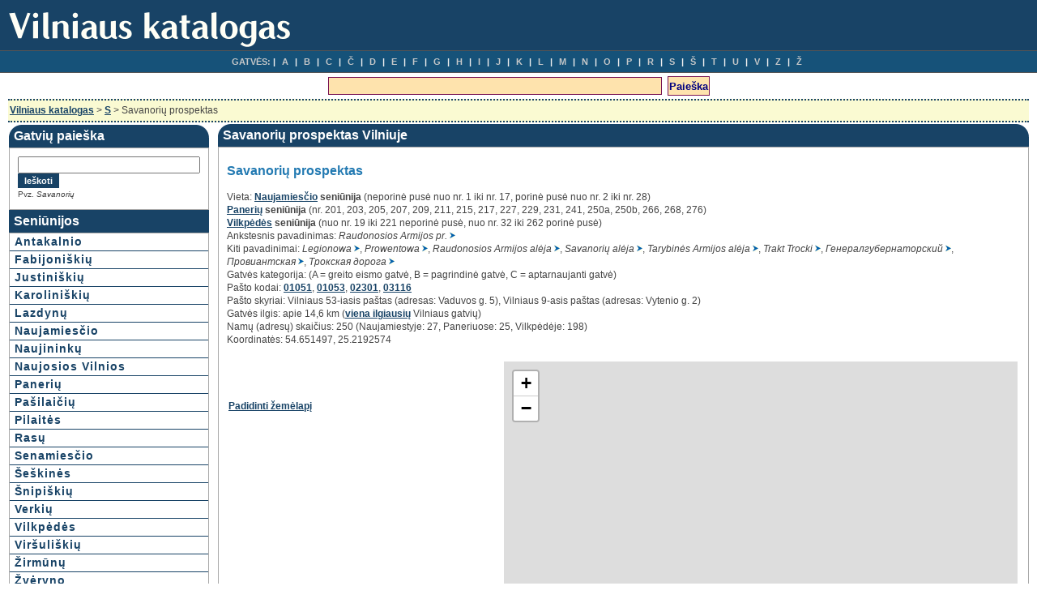

--- FILE ---
content_type: text/html; charset=UTF-8
request_url: https://vilnius21.lt/savanoriu-g3984973.html
body_size: 7884
content:
<!DOCTYPE HTML PUBLIC '-//W3C//DTD HTML 4.01 Transitional//EN'
'http://www.w3.org/TR/html4/loose.dtd'>
<html>
<head>
<title>Savanorių prospektas Vilniuje - Vilniaus katalogas</title>
<meta http-equiv="Content-Type" content='text/html; charset=utf-8'>
<meta name="description" content="Savanorių pr. Vilniaus mieste, Naujamiesčio, Panerių, Vilkpėdės seniūnijose. Žemėlapis, vaizdai, namai, adresai, ankstesni pavadinimai, kita informacija apie Savanorių prospektą.">
<link rel="stylesheet" type="text/css" href="stiliukas.css"><link rel="stylesheet" type="text/css" href="leaflet.css">
<link rel='canonical' href='http://vilnius21.lt/savanoriu-g3984973.html'>
<!--[if lt IE 8]>
    <script src="js/json2.js" type="text/javascript"></script>
<![endif]-->
<script type="text/javascript" src="maps/leaflet.js"></script>
</head>
<body><script type="text/javascript">
window.google_analytics_uacct = "UA-18105099-13";
</script>
<div id="page">
<div id="header">
<a href='/'><img src='images/logo.png' alt='Vilniaus gatvės, namai, žemėlapiai / maps' class="logo"></a>
</div>

<div id="hmenu">
<ul>
<li class="hmenu1">GATVĖS:</li> 
<li><a href="raides.php?q=A">A</a></li>
<li><a href="raides.php?q=B">B</a></li> 
<li><a href="raides.php?q=C">C</a></li> 
<li><a href="raides.php?q=2">Č</a></li> 
<li><a href="raides.php?q=D">D</a></li> 
<li><a href="raides.php?q=E">E</a></li> 
<li><a href="raides.php?q=F">F</a></li> 
<li><a href="raides.php?q=G">G</a></li> 
<li><a href="raides.php?q=H">H</a></li> 
<li><a href="raides.php?q=I">I</a></li> 
<li><a href="raides.php?q=J">J</a></li> 
<li><a href="raides.php?q=K">K</a></li> 
<li><a href="raides.php?q=L">L</a></li> 
<li><a href="raides.php?q=M">M</a></li> 
<li><a href="raides.php?q=N">N</a></li> 
<li><a href="raides.php?q=O">O</a></li> 
<li><a href="raides.php?q=P">P</a></li> 
<li><a href="raides.php?q=R">R</a></li> 
<li><a href="raides.php?q=S">S</a></li> 
<li><a href="raides.php?q=6">Š</a></li> 
<li><a href="raides.php?q=T">T</a></li> 
<li><a href="raides.php?q=U">U</a></li> 
<li><a href="raides.php?q=V">V</a></li> 
<li><a href="raides.php?q=Z">Z</a></li> 
<li><a href="raides.php?q=9">Ž</a></li> 

	
	
	</ul>
</div>
<center>
<div id="googlepaieska">

<script type="text/javascript">
(function() {
  var goog = document.createElement('script'); goog.type = 'text/javascript';
  goog.src = 'http://www.google.com/jsapi';
  goog.onload = function() {
    google.load('search', '1', {"callback": function() {}});
    google.setOnLoadCallback(function() {
      google.search.CustomSearchControl.attachAutoCompletion(
        'partner-pub-7417600007956191:7114934207',
        document.getElementById('q'),
        'cse-search-box');
    });
  };
  var cse = document.createElement('script'); cse.type = 'text/javascript';
  cse.src = 'http://www.google.com/cse/brand?form=cse-search-box&lang=lt';
  var s = document.getElementsByTagName('script')[0]; 
  s.parentNode.insertBefore(cse, s);
  s.parentNode.insertBefore(goog, s);    
})()
</script>

<form action="/pa.php" id="cse-search-box">
  <div>
    <input type="hidden" name="cx" value="partner-pub-7417600007956191:7114934207" />
    <input type="hidden" name="cof" value="FORID:10" />
    <input type="hidden" name="ie" value="UTF-8" />
    <input type="text" name="q" id="q" autocomplete="off" size="50" />
    <input type="submit" name="sa" value="Paieška" />
  </div>
</form>

</div>
</center>
<div id="wrapper">
<div class='breadcrumb'><div class='breadcrumbpadding'><a href='/'>Vilniaus katalogas</a> > <a href='raides.php?q=S'>S</a> > Savanorių prospektas</div></div><table width='100%' border='0' style='border-collapse: collapse;'>
<tr><td style='vertical-align:top' width='200px'>

<div class='rounded-box'>
    <div class="round-tl">
    <div class="round-tr">
    <div class='box-contents'>Gatvių paieška</div>
	</div>

	</div>
</div>


<div class="paieskax">
<div class="trauk">

<form action="s.php" method="get" name="ieskom" id="cse-search-boxg">
<div>
<input name='w' id='w' type='hidden' value='39461a19e9eddfb385ea76b26521ea48'>
<input name='z' id='z' type='text' size='26' maxlength='102'  autocomplete='off' 
onkeyup="javascript:clearsuggest();autosuggest('z', 'resultsx', '39461a19e9eddfb385ea76b26521ea48')" onFocus='trn(this)' > <input type='submit' value="Ieškoti" class='buttonsmall'>
<br><div class='vnl'>Pvz. <i>Savanorių</i></div>
<input name="sid" id="sid" type="hidden">
<div id="resultsx" class='autosearch'></div>
</div>
</form>

</div>
</div>




<div class='square-box'>
<div class='box-contents'>Seniūnijos</div>
</div>

<div id="meniukaireje">
<div class="catmenuhome">
<a href='/antakalnis-s1.html'>Antakalnio</a>
<a href='/fabijoniskes-s2.html'>Fabijoniškių</a>
<a href='/justiniskes-s3.html'>Justiniškių</a>
<a href='/karoliniskes-s4.html'>Karoliniškių</a>
<a href='/lazdynai-s5.html'>Lazdynų</a>
<a href='/naujamiestis-s6.html'>Naujamiesčio</a>
<a href='/naujininkai-s7.html'>Naujininkų</a>
<a href='/naujojivilnia-s8.html'>Naujosios Vilnios</a>
<a href='/paneriai-s9.html'>Panerių</a>
<a href='/pasilaiciai-s10.html'>Pašilaičių</a>
<a href='/pilaite-s11.html'>Pilaitės</a>
<a href='/rasos-s12.html'>Rasų</a>
<a href='/senamiestis-s13.html'>Senamiesčio</a>
<a href='/seskine-s14.html'>Šeškinės</a>
<a href='/snipiskes-s15.html'>Šnipiškių</a>
<a href='/verkiai-s16.html'>Verkių</a>
<a href='/vilkpede-s17.html'>Vilkpėdės</a>
<a href='/virsuliskes-s18.html'>Viršuliškių</a>
<a href='/zirmunai-s19.html'>Žirmūnų</a>
<a href='/zverynas-s20.html'>Žvėryno</a>
<a href='/grigiskes-s21.html'>Grigiškių</a>

</div>
<br>
<div class="square-box">
<div class="box-contents">Temos</div>
</div>

<div class="catmenuhome">
<a href='imones_index.php'>Vilniaus įmonių katalogas</a>
<a href='senosgatves.php'>Seni gatvių pavadinimai</a>
<a href='senivaizdai.php'>Senos Vilniaus nuotraukos</a>
<a href='seniadresai.php'>Seni adresai</a>
<a href='marsrutai.php'>Maršrutai, atstumai</a>
<a href='stoteles.php'>Stotelės</a>
<a href='namaivilniuje.php'>Namai Vilniuje</a>
<a href='http://adresai.vilnius21.lt/' target='_blank'>Lietuvos adresai</a>
<a href='http://ezerai.vilnius21.lt/' target='_blank'>Ežerai, upės</a>
<a href='oras.php'>Orai</a>
<a href='wifi.php'>Nemokamas internetas</a>
</div>
</div>
</td>
<td class='homevid'>
<div class='rounded-box'>
    <div class='round-tl'>
    <div class='round-tr'>
    <div class='box-contents'>Savanorių prospektas Vilniuje</div>
	</div>
	</div>
</div>

<div class='turinys'>
<h1>Savanorių prospektas</h1><br>Vieta: <a href='naujamiestis-s6.html'>Naujamiesčio</a> <b>seniūnija</b> (neporinė pusė nuo nr. 1 iki nr. 17, porinė pusė nuo nr. 2 iki nr. 28)<br><a href='paneriai-s9.html'>Panerių</a> <b>seniūnija</b> (nr. 201, 203, 205, 207, 209, 211, 215, 217, 227, 229, 231, 241, 250a, 250b, 266, 268, 276)<br><a href='vilkpede-s17.html'>Vilkpėdės</a> <b>seniūnija</b> (nuo nr. 19 iki 221 neporinė pusė, nuo nr. 32 iki 262 porinė pusė)<br>Ankstesnis pavadinimas: <i>Raudonosios Armijos pr.</i> <a href='raudonosiosarmijospr-h1078-d1064.html'><img src='images/rod.png' alt=''></a><br>Kiti pavadinimai: <i>Legionowa</i> <a href='legionowa-h1084-d1064.html'>
<img src='images/rod.png' alt=''></a>, <i>Prowentowa</i> <a href='prowentowa-h1082-d1064.html'>
<img src='images/rod.png' alt=''></a>, <i>Raudonosios Armijos alėja</i> <a href='raudonosiosarmijosaleja-h1086-d1064.html'>
<img src='images/rod.png' alt=''></a>, <i>Savanorių alėja</i> <a href='savanoriualeja-h1085-d1064.html'>
<img src='images/rod.png' alt=''></a>, <i>Tarybinės Armijos alėja</i> <a href='tarybinesarmijosaleja-h1087-d1064.html'>
<img src='images/rod.png' alt=''></a>, <i>Trakt Trocki</i> <a href='trakttrocki-h1083-d1064.html'>
<img src='images/rod.png' alt=''></a>, <i>Генералгубернаторский</i> <a href='generalgubernatorskij-h1080-d1064.html'>
<img src='images/rod.png' alt=''></a>, <i>Провиантская</i> <a href='proviantskaja-h1081-d1064.html'>
<img src='images/rod.png' alt=''></a>, <i>Трокская дорога</i> <a href='trokskajadoroga-h1079-d1064.html'>
<img src='images/rod.png' alt=''></a><br>Gatvės kategorija:  (A = greito eismo gatvė, B = pagrindinė gatvė, C = aptarnaujanti gatvė)<br>Pašto kodai: <a href='http://adresai.vilnius21.lt/01051-u31055.html' target='_blank'>01051</a>, <a href='http://adresai.vilnius21.lt/01053-u90683.html' target='_blank'>01053</a>, <a href='http://adresai.vilnius21.lt/02301-u57881.html' target='_blank'>02301</a>, <a href='http://adresai.vilnius21.lt/03116-u80304.html' target='_blank'>03116</a><br>Pašto skyriai: Vilniaus 53-iasis paštas (adresas: Vaduvos g. 5), Vilniaus 9-asis paštas (adresas: Vytenio g. 2)<br>Gatvės ilgis: apie 14,6 km (<a href='ilgiai.php'>viena ilgiausių</a> Vilniaus gatvių)<br>Namų (adresų) skaičius: 250 (Naujamiestyje: 27, Paneriuose: 25, Vilkpėdėje: 198)<br>Koordinatės: 54.651497, 25.2192574<br><br><table width='100%'>
<tr><td width='337px' style='vertical-align:top;padding:0'><script type="text/javascript"><!--
google_ad_client = "ca-pub-7417600007956191";
/* vilnius_kvadr_gatve */
google_ad_slot = "2378414657";
google_ad_width = 336;
google_ad_height = 280;
//-->
</script>
<script type="text/javascript"
src="http://pagead2.googlesyndication.com/pagead/show_ads.js">
</script><br><br><br>
<a href='gatvemap.php?id=3984973&amp;r=be0f3931161a4e529875205128075189' target='_blank' rel='nofollow' onclick="window.open('gatvemap.php?id=3984973&amp;r=be0f3931161a4e529875205128075189','','width=1000,height=765,status=1,scrollbars=yes,resizable=yes');return false;">Padidinti žemėlapį</a></td><td><div id='map_canvasx'></div></td></tr>
</table><script type='text/javascript'>
var osmUrl = 'https://{s}.tile.openstreetmap.org/{z}/{x}/{y}.png',
osm = L.tileLayer(osmUrl);
var map = L.map('map_canvasx').setView([54.6514970,25.2192574], 14).addLayer(osm);</script><HR><h2>Viešojo transporto (autobusų ir troleibusų) stotelės Savanorių prospekte</h2><br><table width='100%'><tr><td width='20%' style='vertical-align:top; padding:5px'><a href='baldai3984973-d46.html'><img class='thumb' src='nuotraukos/stoteles/0/baldai-46.jpeg' alt='Baldai'></a><br>
<a href='baldai3984973-d46.html'>Baldai</a><br><br></td><td width='20%' style='vertical-align:top; padding:5px'><a href='gariunust3984973-d123.html'><img class='thumb' src='nuotraukos/stoteles/1/gariunust-123.jpeg' alt='Gariūnų st.'></a><br>
<a href='gariunust3984973-d123.html'>Gariūnų st.</a><br><br></td><td width='20%' style='vertical-align:top; padding:5px'><a href='gerosiosviltiesst3984973-d138.html'><img class='thumb' src='nuotraukos/stoteles/1/gerosiosviltiesst-138.jpeg' alt='Gerosios Vilties st.'></a><br>
<a href='gerosiosviltiesst3984973-d138.html'>Gerosios Vilties st.</a><br><br></td><td width='20%' style='vertical-align:top; padding:5px'><a href='pakalniskiust3984973-d356.html'><img class='thumb' src='nuotraukos/stoteles/3/pakalniskiust-356.jpeg' alt='Pakalniškių st.'></a><br>
<a href='pakalniskiust3984973-d356.html'>Pakalniškių st.</a><br><br></td><td width='20%' style='vertical-align:top; padding:5px'><a href='prekybosbaze3984973-d406.html'><img class='thumb' src='nuotraukos/stoteles/4/prekybosbaze-406.jpeg' alt='Prekybos bazė'></a><br>
<a href='prekybosbaze3984973-d406.html'>Prekybos bazė</a><br><br></td></tr><tr><td width='20%' style='vertical-align:top; padding:5px'><a href='riovonys3984973-d428.html'><img class='thumb' src='nuotraukos/stoteles/4/riovonys-428.jpeg' alt='Riovonys'></a><br>
<a href='riovonys3984973-d428.html'>Riovonys</a><br><br></td><td width='20%' style='vertical-align:top; padding:5px'><a href='sausupiost3984973-d458.html'><img class='thumb' src='nuotraukos/stoteles/4/sausupiost-458.jpeg' alt='Sausupio st.'></a><br>
<a href='sausupiost3984973-d458.html'>Sausupio st.</a><br><br></td><td width='20%' style='vertical-align:top; padding:5px'><a href='savanoriuprospektas3984973-d459.html'><img class='thumb' src='nuotraukos/stoteles/4/savanoriuprospektas-459.jpeg' alt='Savanorių prospektas'></a><br>
<a href='savanoriuprospektas3984973-d459.html'>Savanorių prospektas</a><br><br></td><td width='20%' style='vertical-align:top; padding:5px'><a href='simonokonarskiost3984973-d470.html'><img class='thumb' src='nuotraukos/stoteles/4/simonokonarskiost-470.jpeg' alt='Simono Konarskio st.'></a><br>
<a href='simonokonarskiost3984973-d470.html'>Simono Konarskio st.</a><br><br></td><td width='20%' style='vertical-align:top; padding:5px'><a href='vaduvosst3984973-d572.html'><img class='thumb' src='nuotraukos/stoteles/5/vaduvosst-572.jpeg' alt='Vaduvos st.'></a><br>
<a href='vaduvosst3984973-d572.html'>Vaduvos st.</a><br><br></td></tr><tr><td width='20%' style='vertical-align:top; padding:5px'><a href='vilkpedesst3984973-d602.html'><img class='thumb' src='nuotraukos/stoteles/6/vilkpedesst-602.jpeg' alt='Vilkpėdės st.'></a><br>
<a href='vilkpedesst3984973-d602.html'>Vilkpėdės st.</a><br><br></td><td width='20%' style='vertical-align:top; padding:5px'><a href='vingis3984973-d611.html'><img class='thumb' src='nuotraukos/stoteles/6/vingis-611.jpeg' alt='Vingis'></a><br>
<a href='vingis3984973-d611.html'>Vingis</a><br><br></td><td width='20%' style='vertical-align:top; padding:5px'><a href='zemiejipaneriai3984973-d635.html'><img class='thumb' src='nuotraukos/stoteles/6/zemiejipaneriai-635.jpeg' alt='Žemieji Paneriai'></a><br>
<a href='zemiejipaneriai3984973-d635.html'>Žemieji Paneriai</a><br><br></td></tr></table><HR><h2>Namai</h2>
<br>Kai kurie namai <b><i>Savanorių prospekte</i></b>:<br><br><table width='100%'><tr><td width='20%' style='vertical-align:top; padding:5px'><a href='savanoriu1-n10537.html'><img class='thumb' src='nuotraukos/tn_etc/helios.jpg' alt='Savanorių pr. 1'></a><br>
<a href='savanoriu1-n10537.html'>Savanorių pr. 1</a><br><br></td><td width='20%' style='vertical-align:top; padding:5px'><a href='savanoriu2-n1030.html'><img class='thumb' src='nuotraukos/tn_30/savanoriu2-6103011.jpg' alt='Savanorių pr. 2'></a><br>
<a href='savanoriu2-n1030.html'>Savanorių pr. 2</a><br><br></td><td width='20%' style='vertical-align:top; padding:5px'><a href='savanoriu4-n903.html'><img class='thumb' src='nuotraukos/tn_3/savanoriu4-390311.jpg' alt='Savanorių pr. 4'></a><br>
<a href='savanoriu4-n903.html'>Savanorių pr. 4</a><br><br></td><td width='20%' style='vertical-align:top; padding:5px'><a href='savanoriu7-n10545.html'><img class='thumb' src='nuotraukos/tn_45/savanoriu7-71054511.jpg' alt='Savanorių pr. 7'></a><br>
<a href='savanoriu7-n10545.html'>Savanorių pr. 7</a><br><br></td><td width='20%' style='vertical-align:top; padding:5px'><a href='savanoriu8-n946.html'><img class='thumb' src='nuotraukos/tn_46/savanoriu8-494611.jpg' alt='Savanorių pr. 8'></a><br>
<a href='savanoriu8-n946.html'>Savanorių pr. 8</a><br><br></td></tr><tr><td width='20%' style='vertical-align:top; padding:5px'><a href='savanoriu11-n10553.html'><img class='thumb' src='nuotraukos/tn_53/savanoriu11-21055311.jpg' alt='Savanorių pr. 11'></a><br>
<a href='savanoriu11-n10553.html'>Savanorių pr. 11</a><br><br></td><td width='20%' style='vertical-align:top; padding:5px'><a href='savanoriu13-n10562.html'><img class='thumb' src='nuotraukos/tn_62/savanoriu13-51056211.jpg' alt='Savanorių pr. 13'></a><br>
<a href='savanoriu13-n10562.html'>Savanorių pr. 13</a><br><br></td><td width='20%' style='vertical-align:top; padding:5px'><a href='savanoriu15-n10563.html'><img class='thumb' src='nuotraukos/tn_63/savanoriu15-71056311.jpg' alt='Savanorių pr. 15'></a><br>
<a href='savanoriu15-n10563.html'>Savanorių pr. 15</a><br><br></td><td width='20%' style='vertical-align:top; padding:5px'><a href='savanoriu15a-n10564.html'><img class='thumb' src='nuotraukos/tn_0/savanoriu15a-21056490.jpg' alt='Savanorių pr. 15A'></a><br>
<a href='savanoriu15a-n10564.html'>Savanorių pr. 15A</a><br><br></td><td width='20%' style='vertical-align:top; padding:5px'><a href='savanoriu18-n37045.html'><img class='thumb' src='nuotraukos/tn_0/savanoriu18-111.jpg' alt='Savanorių pr. 18'></a><br>
<a href='savanoriu18-n37045.html'>Savanorių pr. 18</a><br><br></td></tr><tr><td width='20%' style='vertical-align:top; padding:5px'><a href='savanoriu21-n10520.html'><img class='thumb' src='nuotraukos/tn_20/savanoriu21-61052011.jpg' alt='Savanorių pr. 21'></a><br>
<a href='savanoriu21-n10520.html'>Savanorių pr. 21</a><br><br></td><td width='20%' style='vertical-align:top; padding:5px'><a href='savanoriu22-n932.html'><img class='thumb' src='nuotraukos/tn_32/savanoriu22-793211.jpg' alt='Savanorių pr. 22'></a><br>
<a href='savanoriu22-n932.html'>Savanorių pr. 22</a><br><br></td><td width='20%' style='vertical-align:top; padding:5px'><a href='savanoriu23-n10522.html'><img class='thumb' src='nuotraukos/tn_22/savanoriu23-21052211.jpg' alt='Savanorių pr. 23'></a><br>
<a href='savanoriu23-n10522.html'>Savanorių pr. 23</a><br><br></td><td width='20%' style='vertical-align:top; padding:5px'><a href='savanoriu23a-n10524.html'><img class='thumb' src='nuotraukos/tn_24/savanoriu23a-51052411.jpg' alt='Savanorių pr. 23a'></a><br>
<a href='savanoriu23a-n10524.html'>Savanorių pr. 23a</a><br><br></td><td width='20%' style='vertical-align:top; padding:5px'><a href='savanoriu25-n10525.html'><img class='thumb' src='nuotraukos/tn_25/savanoriu25-41052511.jpg' alt='Savanorių pr. 25'></a><br>
<a href='savanoriu25-n10525.html'>Savanorių pr. 25</a><br><br></td></tr><tr><td width='20%' style='vertical-align:top; padding:5px'><a href='savanoriu25a-n10596.html'><img class='thumb' src='nuotraukos/tn_96/savanoriu25a-51059621.jpg' alt='Savanorių pr. 25A'></a><br>
<a href='savanoriu25a-n10596.html'>Savanorių pr. 25A</a><br><br></td><td width='20%' style='vertical-align:top; padding:5px'><a href='savanoriu27-n10527.html'><img class='thumb' src='nuotraukos/tn_27/savanoriu27-61052711.jpg' alt='Savanorių pr. 27'></a><br>
<a href='savanoriu27-n10527.html'>Savanorių pr. 27</a><br><br></td><td width='20%' style='vertical-align:top; padding:5px'><a href='savanoriu27a-n10597.html'><img class='thumb' src='nuotraukos/tn_97/savanoriu27a-61059711.jpg' alt='Savanorių pr. 27a'></a><br>
<a href='savanoriu27a-n10597.html'>Savanorių pr. 27a</a><br><br></td><td width='20%' style='vertical-align:top; padding:5px'><a href='savanoriu28-n934.html'><img class='thumb' src='nuotraukos/tn_34/savanoriu28-293411.jpg' alt='Savanorių pr. 28'></a><br>
<a href='savanoriu28-n934.html'>Savanorių pr. 28</a><br><br></td><td width='20%' style='vertical-align:top; padding:5px'><a href='savanoriu29-n10600.html'><img class='thumb' src='nuotraukos/tn_0/savanoriu29-51060011.jpg' alt='Savanorių pr. 29'></a><br>
<a href='savanoriu29-n10600.html'>Savanorių pr. 29</a><br><br></td></tr><tr><td width='20%' style='vertical-align:top; padding:5px'><a href='savanoriu31-n10598.html'><img class='thumb' src='nuotraukos/tn_98/savanoriu31-31059811.jpg' alt='Savanorių pr. 31'></a><br>
<a href='savanoriu31-n10598.html'>Savanorių pr. 31</a><br><br></td><td width='20%' style='vertical-align:top; padding:5px'><a href='savanoriu32-n10501.html'><img class='thumb' src='nuotraukos/tn_1/savanoriu32-91050111.jpg' alt='Savanorių pr. 32'></a><br>
<a href='savanoriu32-n10501.html'>Savanorių pr. 32</a><br><br></td><td width='20%' style='vertical-align:top; padding:5px'><a href='savanoriu33-n10599.html'><img class='thumb' src='nuotraukos/tn_99/savanoriu33-11059911.jpg' alt='Savanorių pr. 33'></a><br>
<a href='savanoriu33-n10599.html'>Savanorių pr. 33</a><br><br></td><td width='20%' style='vertical-align:top; padding:5px'><a href='savanoriu34-n10497.html'><img class='thumb' src='nuotraukos/tn_97/savanoriu34-41049711.jpg' alt='Savanorių pr. 34'></a><br>
<a href='savanoriu34-n10497.html'>Savanorių pr. 34</a><br><br></td><td width='20%' style='vertical-align:top; padding:5px'><a href='savanoriu35-n10604.html'><img class='thumb' src='nuotraukos/tn_4/savanoriu35-31060411.jpg' alt='Savanorių pr. 35'></a><br>
<a href='savanoriu35-n10604.html'>Savanorių pr. 35</a><br><br></td></tr><tr><td width='20%' style='vertical-align:top; padding:5px'><a href='savanoriu36-n10496.html'><img class='thumb' src='nuotraukos/tn_96/savanoriu36-11049611.jpg' alt='Savanorių pr. 36'></a><br>
<a href='savanoriu36-n10496.html'>Savanorių pr. 36</a><br><br></td><td width='20%' style='vertical-align:top; padding:5px'><a href='savanoriu37-n10601.html'><img class='thumb' src='nuotraukos/tn_1/savanoriu37-91060111.jpg' alt='Savanorių pr. 37'></a><br>
<a href='savanoriu37-n10601.html'>Savanorių pr. 37</a><br><br></td><td width='20%' style='vertical-align:top; padding:5px'><a href='savanoriu38-n10492.html'><img class='thumb' src='nuotraukos/tn_92/savanoriu38-61049211.jpg' alt='Savanorių pr. 38'></a><br>
<a href='savanoriu38-n10492.html'>Savanorių pr. 38</a><br><br></td><td width='20%' style='vertical-align:top; padding:5px'><a href='savanoriu39-n10605.html'><img class='thumb' src='nuotraukos/tn_5/savanoriu39-61060511.jpg' alt='Savanorių pr. 39'></a><br>
<a href='savanoriu39-n10605.html'>Savanorių pr. 39</a><br><br></td><td width='20%' style='vertical-align:top; padding:5px'><a href='savanoriu41-n10606.html'><img class='thumb' src='nuotraukos/tn_6/savanoriu41-41060611.jpg' alt='Savanorių pr. 41'></a><br>
<a href='savanoriu41-n10606.html'>Savanorių pr. 41</a><br><br></td></tr></table><BR><a href='savanoriu-r3984973.html'>Daugiau namų Savanorių prospekte</a><HR><h2>Įmonės, parduotuvės, adresai šioje gatvėje</h2>
<ul><li> <a href='uabdarbodrabuziai-m19524.html'>UAB "Darbo drabužiai"</a> (Savanorių pr. 174S, LT-03153 Vilnius)</li><li> <a href='puokstepigiau-m37805.html'>Puokštė Pigiau</a> (Savanorių pr. 62, LT-03148 Vilnius)</li><li> <a href='arfilauab-m30278.html'>Arfila, UAB</a> (Savanorių pr. 191a, LT-02300, Vilnius)</li><li> <a href='finwiseltuab-m38729.html'>Finwise LT, UAB</a> (Savanorių pr. 178-309, LT-03154 Vilnius)</li><li> <a href='vindorsuab-m38728.html'>Vindors, UAB</a> (Savanorių pr. 178-309, LT-03154 Vilnius)</li></ul><ul><li> <a href='spausdintuvai-m38719.html'>Spausdintuvai</a> (Savanorių pr. 32, LT-03120 Vilnius)</li><li> <a href='glovemb-m38715.html'>Glovė MB</a> (Savanorių pr., Vilnius.)</li><li> <a href='statybiniukonstrukcijulaboratorijauab-m27236.html'>Statybinių konstrukcijų laboratorija, UAB</a> (Savanorių pr. 221, LT-02300, Vilnius)</li><li> <a href='vilniausmiesto1asisnotarubiuras-m9115.html'>Vilniaus miesto 1-asis Notarų Biuras</a> (Savanorių pr. 1, LT-03116, VILNIUS)</li><li> <a href='riedlenciumokyklacoreindoorvilnius-m38232.html'>Riedlenčių mokykla Core Indoor Vilnius</a> (Savanorių pr. 176C, 03154, Vilnius)</li></ul><ul><li> <a href='ziemysab-m30129.html'>Žiemys, AB</a> (Savanorių pr. 139, LT-03150, Vilnius)</li><li> <a href='swedbankklientuaptarnavimopadalinys-m11412.html'>Swedbank, klientų aptarnavimo padalinys</a> (Savanorių pr. 5, Vilnius)</li><li> <a href='svarosformuleuab-m24426.html'>Švaros formulė, UAB</a> (Savanorių pr. 176, LT-03154, Vilnius)</li><li> <a href='autobataiii-m2918.html'>Autobatai,  IĮ</a> (Savanorių pr. 51 - 6, LT-03149, VILNIUS)</li><li> <a href='osmolietuva-m38645.html'>Osmo Lietuva</a> (Savanorių pr. 178A, Vilnius, LT-03154)</li></ul><ul><li> <a href='uabaltechna-m32434.html'>UAB Altechna</a> (Savanorių pr. 176B, 03154 Vilnius)</li><li> <a href='trelo-m38638.html'>Trelo</a> (Savanorių pr. 178A, LT-03154 Vilnius)</li><li> <a href='mbbaldresta-m37914.html'>MB "Baldresta"</a> (Savanorių pr. 176 F, LT-03154, Vilnius)</li><li> <a href='novuslangaiuab-m14673.html'>Novus langai, UAB</a> (Savanorių pr. 219, LT-02300 Vilnius)</li><li> <a href='abplastaparduotuve-m7806.html'>AB "Plasta" parduotuvė</a> (Savanorių pr. 180, LT-03154, VILNIUS)</li></ul><a href='savanoriu-f3984973-p2.htm'>Daugiau...</a><br><HR><h2>Savanorių prospekto vaizdas iš aukštai</h2><br>
<b>Savanorių pr. arba apylinkių nuotrauka:</b><br><br>
<a href='vaizdas.php?id=3984973&amp;r=be0f3931161a4e529875205128075189' rel='nofollow' target='_blank'><img src='namaifoto/06/6906.jpg' alt='Savanorių prospektas vaizdas iš aukštai'></a>
<br><br>
<small><i>Nuotraukos valdymas:</i><br>
+/- : arčiau/toliau; pasukimo rodyklės: vaizdo kampo pakeitimas; 
rodoma vieta keičiama rodyklėmis viršutiniame kairiame kampe arba tempiant pele.<br>
Vaizdo vieta parinkta pagal šios gatvės atsitiktinio adreso geografines koordinates. Žemėlapio ir nuotraukų šaltiniai: Google / Bing Maps.
</small>
<BR><BR><HR><script type="text/javascript">
    google_ad_client = "ca-pub-7417600007956191";
    google_ad_slot = "2853109700";
    google_ad_width = 728;
    google_ad_height = 90;
</script>
<!-- vilnius_gatve_728 -->
<script type="text/javascript"
src="http://pagead2.googlesyndication.com/pagead/show_ads.js">
</script>
<BR><HR><h2>Atstumai nuo Savanorių prospekto iki įvairių Vilniaus miesto rajonų</h2>
<br><div style='margin-left:20px'>
<table width='80%'><tr><td style='width:300px'><b>Rajonas</b></td><td><b>Atstumas</b></td></tr><tr><td><a href='savanoriu-t6.html'>Centras</a>, Gedimino pr.</td><td>7 km</td></tr><tr><td><a href='savanoriu-t2193.html'>Antakalnis</a>, Antakalnio g.</td><td>11 km</td></tr><tr><td><a href='savanoriu-t4274.html'>Šeškinė</a>, Akropolis (Ozo g. 25)</td><td>9 km</td></tr><tr><td><a href='savanoriu-t6376.html'>Fabijoniškės</a>, Fabijoniškių g.</td><td>10 km</td></tr><tr><td><a href='savanoriu-t8688.html'>Pašilaičiai</a>, Laisvės pr. 125</td><td>11 km</td></tr><tr><td><a href='savanoriu-t10882.html'>Senamiestis</a>, Rotušės aikštė</td><td>6 km</td></tr><tr><td><a href='savanoriu-t20007.html'>Naujamiestis</a>, Švitrigailos g.</td><td>5 km</td></tr><tr><td colspan='2'><br></td></tr><tr><td><a href='savanoriu-t22158.html'>Viršuliškės</a>, Spaudos rūmai (Laisvės pr. 60)</td><td>7 km</td></tr><tr><td><a href='savanoriu-t24278.html'>Žemieji Paneriai</a>, Vaduvos g.</td><td>2 km</td></tr><tr><td><a href='savanoriu-t26423.html'>Šnipiškės</a>, Europos aikštė (Konstitucijos pr. 3)</td><td>8 km</td></tr><tr><td><a href='savanoriu-t40007.html'>Žirmūnai</a>, Žirmūnų g.</td><td>11 km</td></tr><tr><td><a href='savanoriu-t42187.html'>Baltupiai</a>, Kalvarijų g.</td><td>12 km</td></tr><tr><td><a href='savanoriu-t44299.html'>Naujoji Vilnia</a>, Parko g.</td><td>15 km</td></tr><tr><td><a href='savanoriu-t46487.html'>Vilkpėdė</a>, Gerosios Vilties g.</td><td>3 km</td></tr></table></div><HR><h2>Savanorių gatvė taip pat yra</h2><br>Gatvės tokiu pavadinimu dar yra  šiuose miestuose bei gyvenvietėse:<br><ul><li> Kaunas [Savanorių prospektas]</li><li> Klaipėda</li><li> Panevėžys [Savanorių aikštė]</li><li> Alytus</li><li> Daugai</li></ul><ul><li> Gargždai</li><li> Joniškėlis</li><li> Jurbarkas</li><li> Kalvarija</li><li> Kavarskas</li></ul><ul><li> Kretinga</li><li> Pakruojis</li><li> Radviliškis</li><li> Ramygala</li><li> Raseiniai</li></ul><ul><li> Širvintos</li><li> Tytuvėnai</li><li> Varėna</li><li> Zarasai</li><li> Pušalotas (Pasvalio r. sav.)</li></ul><ul><li> Dembava (Velžio sen., Panevėžio r. sav.)</li><li> Didvyčiai (Babrungo sen., Plungės r. sav.)</li><li> Našlėnai (Paparčių sen., Kaišiadorių r. sav.)</li><li> Naujoji Kirsna (Šeštokų sen., Lazdijų r. sav.)</li><li> Ražaitėliai (Girkalnio sen., Raseinių r. sav.)</li></ul><ul><li> Ringaudai (Ringaudų sen., Kauno r. sav.)</li><li> Ringiai (Mažonų sen., Tauragės r. sav.)</li><li> Sangrūda (Sangrūdos sen., Kalvarijos sav.)</li><li> Savanoriai (Leipalingio sen., Druskininkų sav.)</li><li> Staniūnai (Velžio sen., Panevėžio r. sav.)</li></ul><ul><li> Šventragis (Igliaukos sen., Marijampolės sav.)</li><li> Tartupis (Naujosios Ūtos sen., Prienų r. sav.)</li><li> Vaivadai (Panevėžio sen., Panevėžio r. sav.)</li><li> Verėduva (Ariogalos sen., Raseinių r. sav.)</li><li> Vyčiai (Velžio sen., Panevėžio r. sav.)</li></ul><HR><h2>Kitos gatvės Naujamiesčio seniūnijoje</h2><table><tr><td style='vertical-align:top; width:300px'><ul><li><a href='simonokonarskio-g11000179.html'>Simono Konarskio skv.</a></li><li><a href='aguonu-g8721624.html'>Aguonų g.</a></li><li><a href='akmenu-g5816496.html'>Akmenų g.</a></li><li><a href='algirdo-g1242714.html'>Algirdo g.</a></li><li><a href='aludariu-g8201406.html'>Aludarių g.</a></li></ul><ul><li><a href='amatu-g4164039.html'>Amatų g.</a></li><li><a href='ankst-g2914792.html'>Ankštoji g.</a></li><li><a href='auku-g4013260.html'>Aukų g.</a></li><li><a href='jbasanaviciaus-g4169610.html'>J. Basanavičiaus g.</a></li><li><a href='beatrices-g6350318.html'>Beatričės g.</a></li></ul></td><td style='vertical-align:top'><ul><li><a href='berzyno-g3300309.html'>Beržyno g.</a></li><li><a href='birzelio23iosios-g8037586.html'>Birželio 23-iosios g.</a></li><li><a href='pcvirkos-g11000020.html'>P. Cvirkos a.</a></li><li><a href='mkciurlionio-g4336785.html'>M. K. Čiurlionio g.</a></li><li><a href='dainavos-g7247595.html'>Dainavos g.</a></li></ul><ul><li><a href='adomaseviciaus-g4440962.html'>A. Domaševičiaus g.</a></li><li><a href='kdonelaicio-g8704853.html'>K. Donelaičio g.</a></li><li><a href='gedimino-g5368947.html'>Gedimino pr.</a></li><li><a href='geleziniovilko-g3803623.html'>Geležinio Vilko g.</a></li><li><a href='gelezinkelio-g5988415.html'>Geležinkelio g.</a></li></ul></td></tr></table><br><a href='naujamiestis-s6.html'>Daugiau...</a><br><br><script type="text/javascript" src="s.js"></script>
</div>
</td>
</tr>
</table></div>
</div>


<center>
<br><br>
<a href='/' title="Vilnius, Wilno, Вильнюс">Vilniaus katalogas</a> &nbsp; 
<a href='/naujas.php' rel="nofollow">Įmonės įtraukimas</a> &nbsp; 
<a href='kontaktai.php' rel='nofollow' target='_blank' onclick="window.open('kontaktai.php','','width=420,height=450,status=1,scrollbars=yes,resizable=yes');return false;">Kontaktai</a><br><br></center>
<script type="text/javascript">

  var _gaq = _gaq || [];
  _gaq.push(['_setAccount', 'UA-18105099-13']);
  _gaq.push(['_trackPageview']);

  (function() {
    var ga = document.createElement('script'); ga.type = 'text/javascript'; ga.async = true;
    ga.src = ('https:' == document.location.protocol ? 'https://ssl' : 'http://www') + '.google-analytics.com/ga.js';
    var s = document.getElementsByTagName('script')[0]; s.parentNode.insertBefore(ga, s);
  })();

</script>

</body>
</html>


--- FILE ---
content_type: text/css
request_url: https://vilnius21.lt/stiliukas.css
body_size: 5431
content:
body{margin:0;background:#fff;color:#444;font-size:11px;font-family:Verdana,Arial,Sans-Serif;line-height:150%}.button,.buttonsmall,.laukas,.laukastext{font-family:Verdana,Arial,Helvetica,sans-serif}a.brauk:active,a.brauk:link,a.brauk:visited,a:active,a:link,a:visited{text-decoration:underline}#hmenu ul li,.topams,a:hover{font-weight:700}#hmenu ul,#resultsx ul{list-style-position:outside}a:active,a:link,a:visited{font-weight:700;color:#184366}#hmenu ul li a,#meniukaireje a{text-decoration:none}a.raud:active,a.raud:link,a.raud:visited{color:red}a.pilk:active,a.pilk:link,a.pilk:visited{color:#a8b1b1}a:hover{color:#1a82b5}h1,h1 a,h2,h2 a,h3{margin-bottom:0;color:#237ab2}h1,h2{font-size:16px}h3{font-size:14px}h4{font-size:13px;color:#fff}img,input.radio{border:0}#page{margin:0 auto;text-align:left}#footer,#hmenu{text-align:center}#wrapper{padding-top:0;padding-right:10px;padding-left:10px;font-size:14px}#header{margin:0;padding:0;vertical-align:middle;background:#184366}#hmenu,#hmenu ul{background:#165279}.vieta3,.zod{vertical-align:top}#hmenu{border-top:1px solid #555;border-bottom:1px solid #555}#hmenu ul{margin:0 5%;padding:5px 0;list-style-type:none;text-indent:0}#hmenu ul li{display:inline;margin:0;padding:0;text-transform:uppercase;color:#c6c8c9}#hmenu ul li:before{content:"| \0020";background:0 0;color:#eee}#hmenu ul li.hmenu1:before{content:""}#hmenu ul li a{padding:5px;margin:0;background:0 0;color:#c6c8c9}#hmenu ul li.hmenu1 a{padding-left:0}#hmenu ul li a:hover{background:0 0;color:#fff}#footer{font-size:10px;color:#eee}#footer a{color:#aac}a.sveikinimai:active,a.sveikinimai:link,a.sveikinimai:visited{font-size:11px}.pompa,.tags,a.tags:ACTIVE,a.tags:LINK,a.tags:VISITED{font-size:10px}.pompa{display:none;margin-left:35px}.vieta3{width:60px;padding-left:10px}#catmenu,.breadcrumb{vertical-align:middle}.topams{width:100%;text-align:left;padding-left:21px;background:#237ab2;height:20px;color:#fff;font-size:15px}.inputas,.laukas,.laukastext{background-color:#fff;font-weight:700}.laukas,.laukastext{color:#000;padding:2px 5px;border:2px solid #237ab2}.laukas{font-size:18px;height:20px}.laukastext{font-size:13px}.inputas{color:#000051;border:1px solid #184366;height:17px;font-size:12px;width:170px}.button,.buttonsmall{font-weight:700;color:#fff}.button{padding:2px;border:2px solid #237ab2;background-color:#237ab2;font-size:16px;height:28px;width:90px}.buttonsmall{border:2px solid #184366;background-color:#184366;font-size:11px}#cse-search-boxg{display:inline}div.round-tr{background:url(images/top-right.png) top right no-repeat}div.round-tl{background:url(images/top-left.png) top left no-repeat}div.box-contents{font-size:16px;position:relative;padding:6px;color:#FFF;font-weight:700}div.square-box{width:100%;background-color:#184366;margin:0;font-weight:700}#catmenu{width:auto;border-left:1px solid #184366;border-right:1px solid #184366;background-color:#fff;line-height:17px}#googlepaieska{position:relative;padding-top:2px;padding-bottom:2px;text-align:center;display:block}.breadcrumb{width:100%;padding:0;border-bottom:2px dotted #184366;border-top:2px dotted #184366;background-color:#fafad2;line-height:25px;height:25px;margin-bottom:2px;margin-top:0;font-size:12px}.turinys,.turinysx{border:1px solid #a9a9a9;font-size:12px}.breadcrumbpadding{padding:0 2px}.turinys{width:auto;padding:10px}.turinysx{width:auto;padding:0}#meniukaireje{width:auto;border-top:1px solid #a9a9a9;border-left:1px solid #a9a9a9;border-right:1px solid #a9a9a9;border-bottom:0}.trauk{padding:10px}#map_canvas,#map_canvasx{height:400px;width:100%}td.dustulpai,td.home,td.homevid,td.sarasai,td.skelbtxt{text-align:left;vertical-align:top}td.home{padding:0;width:206px}td.homevid{padding:0 0 0 10px;border:0}td.skelbtxt{padding:0 20px;border:0}td.sarasai{padding:0;border:0}td.dustulpai{padding:0 0 0 10px;border:0}#viewcatoverview,#viewspecialsfeatured,#viewspecialslastin{border:1px solid #a9a9a9}#articleleft,#articleright{padding:10px}#articlehead{margin-bottom:20px;border-bottom:1px #184366 solid}#articlehead h1{font-weight:700;font-size:20px;background-color:transparent;padding:0;margin:0;border:0}#articlehead img{border:2px solid gray}#articletext{margin-bottom:20px}#articleactions,#articlecommunications,#articlefreefields,#articleinserter,#articlepictures{margin-bottom:20px;text-align:left}#articlefreefields h3,#articleinserter h3,#articlepictures h3,#articleright h3{font-weight:700;font-size:16px;margin-bottom:10px;border-bottom:1px #184366 solid}#articlepictures img{float:left;margin:20px}#articlecommunications p{line-height:20px}#viewarea #viewmain #viewsortorder form,#viewmain #viewadoverview form,#viewspecialslastin{width:100%}#viewarea #viewfooter{margin-top:20px;margin-bottom:10px;width:100%}#viewarea #viewwelcome{margin-top:5px;margin-bottom:20px}#viewarea #viewtitle h3{font-size:12px}#viewarea #viewmain #viewsortorder{width:100%;text-align:right;margin-bottom:20px}#articleleft{width:60%;float:left}#articleright{width:35%;float:left}#viewspecialads{margin-top:15px;width:100%}#footer,#viewsearch{margin-top:20px}#kukulisx,#paieska,.paieskax{border:1px solid #a9a9a9;width:auto}.paieskax{padding:0}.paging{padding:15px}#viewspecialsleftcolumn{float:left;width:48%}#footer{margin-bottom:5px;padding:3px 5px;border-top:1px solid #184366;border-bottom:0 solid #184366}#footer #footerinfo #menu{width:49%;float:left}#footer #footerinfo #buildtime{width:49%;float:right;text-align:right}.inputbig,.inputmiddle,.inputsmall{margin-bottom:2px;background:#f9f9f9;font-weight:700;color:#000;border:1px solid #184366}.inputsmall{width:125px}.inputmiddle{width:185px}.inputbig{width:250px}#sbb,.sbba{color:#fff;width:70px;height:19px;background-color:#184366;vertical-align:top;border:1px solid #184366;font-weight:700}table.skelbsar{vertical-align:top;border:0;padding:0;border-collapse:collapse;empty-cells:show}tr.highlighted,tr.nonhighlighted{padding:1px}tr.highlighted{background-color:#fafad2}.meniuhigh{background-color:#dddde6}.submeniuhigh{background-color:#f4f4f5}.headline,.headlinex{color:#fff;background-color:#184366}.submeniu{border-bottom-width:1px;border-bottom-style:solid;border-bottom-color:#9ba6c4;padding-top:5px;padding-left:15px}.skelbimasx,.skelbimasy,.skelbrekl{border-bottom:1px solid #ccc}img.skelb{height:40px;font-size:6px;width:50px;margin:0;display:block}.skelbimas,.skelbrow,.skelbrowcat{border-bottom:1px solid #ccc;vertical-align:middle;padding:1px;height:41px}.skelbrowcat{width:135px}div.skelbimasdiv{display:table-cell;vertical-align:middle;line-height:41px}.skelbimasx{vertical-align:middle;height:42px;padding-left:10px}.skelbimasy{vertical-align:top;padding:3px;margin:5px}.skelbrekl{vertical-align:middle;line-height:42px;border-top:1px solid #ccc;padding:0}.simtas{width:100%}.rekleilute{margin:0;height:18px;padding-left:30px}div.headlinecat,td.headlinecat{border-bottom-width:1px;border-bottom-style:solid;border-bottom-color:#9ba6c4;letter-spacing:1px;padding-top:5px;padding-left:4px}.headline{font-size:14px;font-weight:bolder;padding-top:3px;padding-bottom:3px;text-indent:5pt;vertical-align:baseline}.error,.headlinex,.sbb,.subheadline,.success,.summaryrow,.vnlbold,th{font-weight:700}.headlinex{font-size:12px;vertical-align:middle;padding-left:2px}.formcelltitle,.formtitle{letter-spacing:1px;font-weight:700;vertical-align:top;text-transform:none}.highslide-header a,.highslide-loading{text-transform:uppercase;text-decoration:none}.smallsubtitle{border-left:2px solid #184366;font-style:italic;padding-left:3px}.subheadline{background-color:#f9f9f9;text-align:right;padding-bottom:2px;padding-top:2px;border-top:1px solid #000;border-bottom:3px double #184366;font-size:11px}.formcelltitle,.formtitle,.information,.summaryrow,th{font-size:12px}.information{color:#000;padding:5px;border:1px dotted #fff}.formtitle{padding:5px 20px 5px 5px;text-align:right;border-bottom:1px solid #184366}.formcellcontent{padding:5px;border-bottom:1px solid #b2bcca;text-align:left}.formcelltitle{padding:5px 20px 5px 5px;text-align:right;border-bottom:1px solid #184366}.summaryrow,div#usernotes,th{text-align:left}option.level1{background-color:#184366;color:#fff}option.level2{background-color:#b2bcca}option.level3{background-color:#f5f5ff}option.separator{background-color:#a9a9a9;color:#fff}th{padding-bottom:1px;padding-top:4px;padding-left:2px;border-top:1px solid #184366;border-bottom:3px double #184366;background-color:#f4f4f5}td.nowarning,td.warning{padding:5px 3px;border-bottom:1px solid;border-left-style:solid;border-left-width:1px}td.warning{background-color:#ffe1e1}td.nowarning{background-color:#dfe}.summaryrow{background-color:#ffe4b5;color:#000;padding-bottom:1px;padding-top:4px;padding-left:2px;border-bottom:1px solid #184366;border-top:3px double #184366}.error,.success{padding:10px 5px 10px 25px;margin-top:30px;margin-bottom:30px;color:#184366;border:2px solid Red;background-color:#fafad2}.success{color:#2e8b57;border:2px dashed #2e8b57}.sbb{font-size:9px;color:#fff;font-family:verdana;background-color:#184366;width:25px;margin:0}.vnl{font-size:10px}.smallest{font-size:11px}.small{font-size:12px}.medium{font-size:14px}.large{font-size:16px}.largest{font-size:18px}.koment,.vnlbold{font-size:10px}div#usernotes{margin-left:20px;margin-right:20px}div#usernotes div.foot,div#usernotes div.head{background-color:transparent;padding:4px}div#usernotes div.foot{text-align:right}div#usernotes div.foot a,div#usernotes div.head a{background-color:transparent}div#usernotes span.action{float:right}div#usernotes div.note{margin-left:2em;margin-right:2em;border-bottom:1px dashed;padding:4px;text-align:left}div#usernotes div.text{padding:2px;margin-top:4px;text-align:center}.koment{text-align:right;margin-bottom:0;margin-top:0}div.viewadcatmover,select.mst{font-size:12px;border:1px solid #184366}#resultsx li,.xpa a{font-size:11px}#koma ul{padding:0;margin:0}td.eml{line-height:12px;white-space:nowrap}.catmenu,.catmenuhome,.catmenuorai{line-height:17px;vertical-align:middle;width:auto}select.mst{font-family:Verdana,sans-serif}div.viewadcatmover{vertical-align:middle;text-align:center;background-color:#f9f9f9;margin:3px 0 5px;padding:4px;font-weight:400;height:20px}.catmenu,.trnuotr{background-color:#fff}.trnuotr{color:#184366;border:0;font-weight:700}.catmenu{border-left:1px solid #184366;border-right:1px solid #184366}.catmenuhome,.catmenuorai{border-left:0;border-right:0;background-color:#fff}.catmenuorai{border-top:0;border-bottom:1px solid #a9a9a9}.catmenu a,.catmenuhome a{padding:2px 2px 2px 6px;display:block;width:auto;letter-spacing:1px;border-bottom:1px solid #184366}.catmenu a:hover,.catmenuhome a:hover{background-color:#184366;color:#FFF}.xpa{line-height:16px}div.rounded-box{width:100%;background-color:#184366;margin:0;font-weight:700}input.laukelis{height:16px}a.ideti:hover{background:#FFF}.zemelapis{width:645px;height:400px}.nematoma{padding-left:15px}#resultsx ul{margin:0 5%;padding:2px 0;text-indent:0}.kvadrekl{width:336px;vertical-align:top;padding:0}.mygtukas{color:#fff;background-color:#1c668e;vertical-align:top;border:1px solid #1c668e;height:22px;font-weight:700}#cse-search-box input,.lemon,.oraitempdabar{vertical-align:middle}#cse-search-box{display:inline}#cse-search-box input{color:#000051;font-weight:700;background:#fee3ad;border:1px solid #781351;height:18px;font-size:13px;padding:1px;margin:2px}.minus,.oraitempminus,.oraitempplius,.pluss{font-size:14px;font-weight:700}#cse-search-box input[name=sa]{color:navy;height:24px}.thumb,tr.eile{height:67px}.thumb{width:90px}.k1{font-weight:700;text-align:right;padding-right:3px;width:130px}.k2{text-align:left}.krit,.minus,.pluss{text-align:center}.ratingblock{width:70%;display:block;padding-bottom:8px;margin-left:48px;margin-bottom:8px}.loading{height:18px;background:url(images/working.gif) 50% 50% no-repeat}.unit-rating{list-style:none;margin:0;padding:0;height:18px;position:relative;background:url(images/starrating.gif) top left repeat-x}.unit-rating li{text-indent:-90000px;padding:0;margin:0;float:left}.unit-rating li a,.unit-rating li.current-rating{position:absolute;height:18px;display:block;text-indent:-9000px}.unit-rating li a{outline:0;width:18px;text-decoration:none;z-index:20;padding:0}.unit-rating li a:hover{background:url(images/starrating.gif) left center;z-index:2;left:0}.unit-rating a.r1-unit{left:0}.unit-rating a.r1-unit:hover{width:18px}.unit-rating a.r2-unit{left:18px}.unit-rating a.r2-unit:hover{width:36px}.unit-rating a.r3-unit{left:36px}.unit-rating a.r3-unit:hover{width:54px}.unit-rating a.r4-unit{left:54px}.unit-rating a.r4-unit:hover{width:72px}.unit-rating a.r5-unit{left:72px}.unit-rating a.r5-unit:hover{width:90px}.unit-rating a.r6-unit{left:90px}.unit-rating a.r6-unit:hover{width:108px}.unit-rating a.r7-unit{left:108px}.unit-rating a.r7-unit:hover{width:126px}.unit-rating a.r8-unit{left:126px}.unit-rating a.r8-unit:hover{width:144px}.unit-rating a.r9-unit{left:144px}.unit-rating a.r9-unit:hover{width:162px}.unit-rating a.r10-unit{left:162px}.unit-rating a.r10-unit:hover{width:180px}.unit-rating li.current-rating{background:url(images/starrating.gif) left bottom;z-index:1}.voted{color:#999}.thanks{color:#36aa3d}.rating_bar{width:73px;display:inline-block;background:url(images/star1.gif) repeat-x}.rating_bar div{height:14px;background:url(images/star2.gif) repeat-x}td.troleibusas{color:red;font-weight:700;width:53px}td.autobusas{color:#00f;font-weight:700;width:53px}.pluss{color:red}.minus{color:#00f}.diena{border:0;padding:5px}.oraitempminus,.oraitempplius{vertical-align:middle;padding-left:4px}.oraitempplius{color:red}.oraitempminus{color:#00f}.oraitempdabar{padding-left:1px;padding-right:44px;font-size:18px;color:#000;font-weight:700}.mapicon{width:16px;height:16px}.panthumb{width:90px;height:67px}.clear{clear:both}.divlent{position:relative;width:100%}.lent{float:left;width:120px}.divtable{display:table}.divtablerow{display:table-row}.divtablecolumnleft{display:table-cell}.divtablecolumnright{display:table-cell;padding-left:10px}.logo{width:370px;height:62px}.cat,.cat3,.cat5{vertical-align:top;width:33%;padding-bottom:10px;padding-left:10px;padding-right:10px}.cat,.cat5{background:url(images/dot.gif) top right repeat-y}.cat5{padding-bottom:0}.highslide-container div{font-family:Verdana,Helvetica;font-size:10pt}.highslide-container table{background:0 0;table-layout:auto}.highslide{outline:0;text-decoration:none}.highslide-gallery .highslide-active-anchor img{border-color:#000;visibility:visible;cursor:default}.glossy-dark{background:#111}.highslide-caption{display:none;font-size:1em;padding:5px}.highslide-heading{display:none;font-weight:700;margin:.4em}a.highslide-full-expand{background:url(images/zoom/fullexpand.gif) no-repeat;display:block;margin:0 10px 10px 0;width:34px;height:34px}.highslide-loading{display:block;font-size:9px;font-weight:700;padding:3px 3px 3px 22px;background-repeat:no-repeat;background-position:3px 1px}a.highslide-credits,a.highslide-credits i{padding:2px;color:silver;text-decoration:none;font-size:10px}a.highslide-credits:hover,a.highslide-credits:hover i{color:#fff;background-color:gray}.highslide-move,.highslide-move *{cursor:move}.highslide-viewport{display:none;position:fixed;width:100%;height:100%;z-index:1;background:0 0;left:0;top:0}.hidden-container,.highslide-overlay{display:none}.closebutton{position:relative;top:-15px;left:15px;width:30px;height:30px;cursor:pointer;background:url(images/zoom/close.png)}.highslide-gallery ul{list-style-type:none;margin:0;padding:0}.highslide-gallery ul li{display:block;position:relative;float:left;padding:0;line-height:0;overflow:hidden}.highslide-gallery ul a{position:absolute;top:50%;left:50%}.highslide-gallery ul img{position:relative;top:-50%;left:-50%}html>body .highslide-gallery ul li{display:table;text-align:center}html>body .highslide-gallery ul a{position:static;display:table-cell;vertical-align:middle}html>body .highslide-gallery ul img{position:static}.highslide-controls{height:40px;background:url(images/zoom/controlbar-white.gif) 0 -90px no-repeat;margin:20px 15px 10px 0}.highslide-controls ul{position:relative;left:15px;height:40px;list-style:none;margin:0;padding:0;background:url(images/zoom/controlbar-white.gif) right -90px no-repeat}.highslide-controls li{float:left;padding:5px 0;margin:0;list-style:none}.highslide-controls a{background-image:url(images/zoom/controlbar-white.gif);display:block;float:left;height:30px;width:30px;outline:0}.highslide-controls a.disabled,.highslide-controls a.disabled span{cursor:default}.highslide-controls a span{display:none;cursor:pointer}.highslide-controls .highslide-previous a{background-position:0 0}.highslide-controls .highslide-previous a:hover{background-position:0 -30px}.highslide-controls .highslide-previous a.disabled{background-position:0 -60px!important}.highslide-controls .highslide-play a{background-position:-30px 0}.highslide-controls .highslide-play a:hover{background-position:-30px -30px}.highslide-controls .highslide-play a.disabled{background-position:-30px -60px!important}.highslide-controls .highslide-pause a{background-position:-60px 0}.highslide-controls .highslide-pause a:hover{background-position:-60px -30px}.highslide-controls .highslide-next a{background-position:-90px 0}.highslide-controls .highslide-next a:hover{background-position:-90px -30px}.highslide-controls .highslide-next a.disabled{background-position:-90px -60px!important}.highslide-controls .highslide-move a{background-position:-120px 0}.highslide-controls .highslide-move a:hover{background-position:-120px -30px}.highslide-controls .highslide-full-expand a{background-position:-150px 0}.highslide-controls .highslide-full-expand a:hover{background-position:-150px -30px}.highslide-controls .highslide-full-expand a.disabled{background-position:-150px -60px!important}.highslide-controls .highslide-close a{background-position:-180px 0}.highslide-controls .highslide-close a:hover{background-position:-180px -30px}.highslide-maincontent{display:none}.highslide-html{background-color:#fff}.mobile .highslide-html{border:1px solid silver}.highslide-html-content{display:none;width:400px;padding:0 5px 5px}.highslide-header{padding-bottom:5px}.highslide-header ul{margin:0;padding:0;text-align:right}.highslide-header ul li{display:inline;padding-left:1em}.highslide-header ul li.highslide-next,.highslide-header ul li.highslide-previous{display:none}.highslide-header a{font-weight:700;color:gray}.highslide-header a:hover{color:#000}.highslide-header .highslide-move a{cursor:move}.highslide-footer{height:16px}.highslide-footer .highslide-resize{display:block;float:right;margin-top:5px;height:11px;width:11px;background:url(images/zoom/resize.gif) no-repeat}.highslide-footer .highslide-resize span{display:none}.highslide-resize{cursor:nw-resize}.highslide-thumbstrip{height:100%;direction:ltr}.highslide-thumbstrip div{overflow:hidden}.highslide-thumbstrip table{position:relative;padding:0;border-collapse:collapse}.highslide-thumbstrip td{padding:1px}.highslide-thumbstrip a{outline:0}.highslide-thumbstrip img{display:block;border:1px solid gray;margin:0 auto}.highslide-thumbstrip .highslide-active-anchor img{visibility:visible}.highslide-thumbstrip .highslide-marker{position:absolute;width:0;height:0;border-width:0;border-style:solid;border-color:transparent}.highslide-thumbstrip-horizontal div{width:auto}.highslide-thumbstrip-horizontal .highslide-scroll-up{display:none;position:absolute;top:3px;left:3px;width:25px;height:42px}.highslide-thumbstrip-horizontal .highslide-scroll-up div{margin-bottom:10px;cursor:pointer;background:url(images/zoom/scrollarrows.png) left center no-repeat;height:42px}.highslide-thumbstrip-horizontal .highslide-scroll-down{display:none;position:absolute;top:3px;right:3px;width:25px;height:42px}.highslide-thumbstrip-horizontal .highslide-scroll-down div{margin-bottom:10px;cursor:pointer;background:url(images/zoom/scrollarrows.png) center right no-repeat;height:42px}.highslide-thumbstrip-horizontal table{margin:2px 0 10px}.highslide-viewport .highslide-thumbstrip-horizontal table{margin-left:10px}.highslide-thumbstrip-horizontal img{width:auto;height:40px}.highslide-thumbstrip-horizontal .highslide-marker{top:47px;border-left-width:6px;border-right-width:6px;border-bottom:6px solid gray}.highslide-viewport .highslide-thumbstrip-horizontal .highslide-marker{margin-left:10px}.dark .highslide-thumbstrip-horizontal .highslide-marker,.highslide-viewport .highslide-thumbstrip-horizontal .highslide-marker{border-bottom-color:#fff!important}.highslide-thumbstrip-vertical-overlay{overflow:hidden!important}.highslide-thumbstrip-vertical div{height:100%}.highslide-thumbstrip-vertical a{display:block}.highslide-thumbstrip-vertical .highslide-scroll-up{display:none;position:absolute;top:0;left:0;width:100%;height:25px}.highslide-thumbstrip-vertical .highslide-scroll-up div{margin-left:10px;cursor:pointer;background:url(images/zoom/scrollarrows.png) top center no-repeat;height:25px}.highslide-thumbstrip-vertical .highslide-scroll-down{display:none;position:absolute;bottom:0;left:0;width:100%;height:25px}.highslide-thumbstrip-vertical .highslide-scroll-down div{margin-left:10px;cursor:pointer;background:url(images/zoom/scrollarrows.png) bottom center no-repeat;height:25px}.highslide-thumbstrip-vertical table{margin:10px 0 0 10px}.highslide-thumbstrip-vertical img{width:60px}.highslide-thumbstrip-vertical .highslide-marker{left:0;margin-top:8px;border-top-width:6px;border-bottom-width:6px;border-left:6px solid gray}.dark .highslide-thumbstrip-vertical .highslide-marker,.highslide-viewport .highslide-thumbstrip-vertical .highslide-marker{border-left-color:#fff}.highslide-viewport .highslide-thumbstrip-float{overflow:auto}.highslide-thumbstrip-float ul{margin:2px 0;padding:0}.highslide-thumbstrip-float li{display:block;height:60px;margin:0 2px;list-style:none;float:left}.highslide-thumbstrip-float img{display:inline;border-color:silver;max-height:56px}.highslide-thumbstrip-float .highslide-active-anchor img{border-color:#000}.highslide-thumbstrip-float .highslide-marker,.highslide-thumbstrip-float .highslide-scroll-down div,.highslide-thumbstrip-float .highslide-scroll-up div{display:none}.highslide span{display:block;padding-left:22px;background-image:url(images/zoom/zoom.png);background-repeat:no-repeat}.highslide-outline,.highslide-wrapper{background:#FFF}.highslide img{border:1px solid #D0D0D0}.highslide:hover img{border-color:#A0A0A0}.highslide-active-anchor img{visibility:visible;border-color:grey!important}.highslide-dimming{background:#000}.highslide-image{border:2px solid #FFF}.highslide-number{color:#666;font-weight:700;font-size:10pt!important}.highslide-loading{color:#000;border:1px solid #000;background-color:#fff;background-image:url(images/zoom/loader.white.gif)}.highslide-controls{position:static!important;margin-bottom:0;width:165px!important}.highslide-controls .highslide-full-expand{display:none}.highslide-gallery ul li{width:106px;height:106px;border:1px solid #D0D0D0;background:#EDEDED;margin:2px}.nuotraukaparent{width:auto}.nuotraukaright{float:right;display:inline-block;text-align:right;width:71px;padding-left:5px}div.olControlAttribution,div.olControlScaleLine{font-size:.7em;bottom:3px}